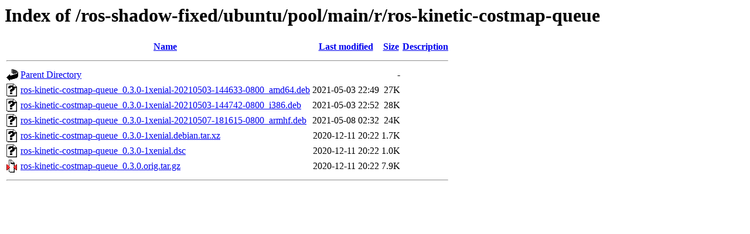

--- FILE ---
content_type: text/html;charset=UTF-8
request_url: http://mirror-ap.packages.ros.org/ros-shadow-fixed/ubuntu/pool/main/r/ros-kinetic-costmap-queue/
body_size: 612
content:
<!DOCTYPE HTML PUBLIC "-//W3C//DTD HTML 3.2 Final//EN">
<html>
 <head>
  <title>Index of /ros-shadow-fixed/ubuntu/pool/main/r/ros-kinetic-costmap-queue</title>
 </head>
 <body>
<h1>Index of /ros-shadow-fixed/ubuntu/pool/main/r/ros-kinetic-costmap-queue</h1>
  <table>
   <tr><th valign="top"><img src="/icons/blank.gif" alt="[ICO]"></th><th><a href="?C=N;O=D">Name</a></th><th><a href="?C=M;O=A">Last modified</a></th><th><a href="?C=S;O=A">Size</a></th><th><a href="?C=D;O=A">Description</a></th></tr>
   <tr><th colspan="5"><hr></th></tr>
<tr><td valign="top"><img src="/icons/back.gif" alt="[PARENTDIR]"></td><td><a href="/ros-shadow-fixed/ubuntu/pool/main/r/">Parent Directory</a></td><td>&nbsp;</td><td align="right">  - </td><td>&nbsp;</td></tr>
<tr><td valign="top"><img src="/icons/unknown.gif" alt="[   ]"></td><td><a href="ros-kinetic-costmap-queue_0.3.0-1xenial-20210503-144633-0800_amd64.deb">ros-kinetic-costmap-queue_0.3.0-1xenial-20210503-144633-0800_amd64.deb</a></td><td align="right">2021-05-03 22:49  </td><td align="right"> 27K</td><td>&nbsp;</td></tr>
<tr><td valign="top"><img src="/icons/unknown.gif" alt="[   ]"></td><td><a href="ros-kinetic-costmap-queue_0.3.0-1xenial-20210503-144742-0800_i386.deb">ros-kinetic-costmap-queue_0.3.0-1xenial-20210503-144742-0800_i386.deb</a></td><td align="right">2021-05-03 22:52  </td><td align="right"> 28K</td><td>&nbsp;</td></tr>
<tr><td valign="top"><img src="/icons/unknown.gif" alt="[   ]"></td><td><a href="ros-kinetic-costmap-queue_0.3.0-1xenial-20210507-181615-0800_armhf.deb">ros-kinetic-costmap-queue_0.3.0-1xenial-20210507-181615-0800_armhf.deb</a></td><td align="right">2021-05-08 02:32  </td><td align="right"> 24K</td><td>&nbsp;</td></tr>
<tr><td valign="top"><img src="/icons/unknown.gif" alt="[   ]"></td><td><a href="ros-kinetic-costmap-queue_0.3.0-1xenial.debian.tar.xz">ros-kinetic-costmap-queue_0.3.0-1xenial.debian.tar.xz</a></td><td align="right">2020-12-11 20:22  </td><td align="right">1.7K</td><td>&nbsp;</td></tr>
<tr><td valign="top"><img src="/icons/unknown.gif" alt="[   ]"></td><td><a href="ros-kinetic-costmap-queue_0.3.0-1xenial.dsc">ros-kinetic-costmap-queue_0.3.0-1xenial.dsc</a></td><td align="right">2020-12-11 20:22  </td><td align="right">1.0K</td><td>&nbsp;</td></tr>
<tr><td valign="top"><img src="/icons/compressed.gif" alt="[   ]"></td><td><a href="ros-kinetic-costmap-queue_0.3.0.orig.tar.gz">ros-kinetic-costmap-queue_0.3.0.orig.tar.gz</a></td><td align="right">2020-12-11 20:22  </td><td align="right">7.9K</td><td>&nbsp;</td></tr>
   <tr><th colspan="5"><hr></th></tr>
</table>
</body></html>
